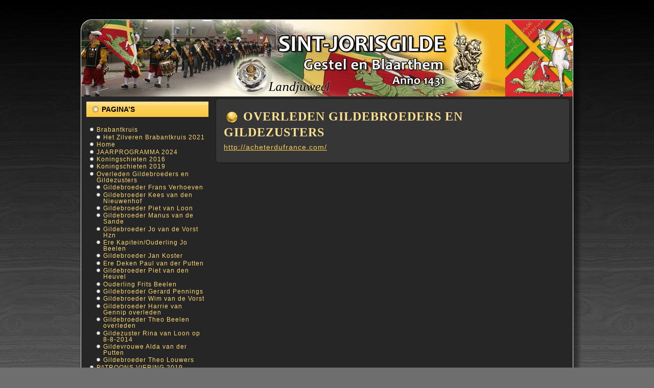

--- FILE ---
content_type: text/html; charset=UTF-8
request_url: https://www.sintjorisgildegestel.nl/overleden-gildebroeders-en-gildezusters
body_size: 7101
content:
<!DOCTYPE html PUBLIC "-//W3C//DTD XHTML 1.0 Transitional//EN" "http://www.w3.org/TR/xhtml1/DTD/xhtml1-transitional.dtd">
<html xmlns="http://www.w3.org/1999/xhtml" dir="ltr" lang="nl-NL" prefix="og: https://ogp.me/ns#">
<head profile="http://gmpg.org/xfn/11">
<meta http-equiv="Content-Type" content="text/html; charset=UTF-8" />
<meta http-equiv="X-UA-Compatible" content="IE=EmulateIE7" />

<script type="text/javascript" src="https://www.sintjorisgildegestel.nl/wp-content/themes/joris6/script.js"></script>
<link rel="stylesheet" href="https://www.sintjorisgildegestel.nl/wp-content/themes/joris6/style.css" type="text/css" media="screen" />
<!--[if IE 6]><link rel="stylesheet" href="https://www.sintjorisgildegestel.nl/wp-content/themes/joris6/style.ie6.css" type="text/css" media="screen" /><![endif]-->
<!--[if IE 7]><link rel="stylesheet" href="https://www.sintjorisgildegestel.nl/wp-content/themes/joris6/style.ie7.css" type="text/css" media="screen" /><![endif]-->
<link rel="alternate" type="application/rss+xml" title="Sint Joris Gilde Gestel en Blaarthem RSS Feed" href="https://www.sintjorisgildegestel.nl/feed" />
<link rel="alternate" type="application/atom+xml" title="Sint Joris Gilde Gestel en Blaarthem Atom Feed" href="https://www.sintjorisgildegestel.nl/feed/atom" /> 
<link rel="pingback" href="https://www.sintjorisgildegestel.nl/xmlrpc.php" />
	<style>img:is([sizes="auto" i], [sizes^="auto," i]) { contain-intrinsic-size: 3000px 1500px }</style>
	
		<!-- All in One SEO 4.9.3 - aioseo.com -->
		<title>Overleden Gildebroeders en Gildezusters</title>
	<meta name="description" content="http://acheterdufrance.com/" />
	<meta name="robots" content="max-image-preview:large" />
	<link rel="canonical" href="https://www.sintjorisgildegestel.nl/overleden-gildebroeders-en-gildezusters" />
	<meta name="generator" content="All in One SEO (AIOSEO) 4.9.3" />
		<meta property="og:locale" content="nl_NL" />
		<meta property="og:site_name" content="Sint Joris Gilde Gestel en Blaarthem |" />
		<meta property="og:type" content="article" />
		<meta property="og:title" content="Overleden Gildebroeders en Gildezusters" />
		<meta property="og:description" content="http://acheterdufrance.com/" />
		<meta property="og:url" content="https://www.sintjorisgildegestel.nl/overleden-gildebroeders-en-gildezusters" />
		<meta property="article:published_time" content="2017-01-17T14:34:52+00:00" />
		<meta property="article:modified_time" content="2017-06-02T18:29:08+00:00" />
		<meta name="twitter:card" content="summary" />
		<meta name="twitter:title" content="Overleden Gildebroeders en Gildezusters" />
		<meta name="twitter:description" content="http://acheterdufrance.com/" />
		<script type="application/ld+json" class="aioseo-schema">
			{"@context":"https:\/\/schema.org","@graph":[{"@type":"BreadcrumbList","@id":"https:\/\/www.sintjorisgildegestel.nl\/overleden-gildebroeders-en-gildezusters#breadcrumblist","itemListElement":[{"@type":"ListItem","@id":"https:\/\/www.sintjorisgildegestel.nl#listItem","position":1,"name":"Home","item":"https:\/\/www.sintjorisgildegestel.nl","nextItem":{"@type":"ListItem","@id":"https:\/\/www.sintjorisgildegestel.nl\/overleden-gildebroeders-en-gildezusters#listItem","name":"Overleden Gildebroeders en Gildezusters"}},{"@type":"ListItem","@id":"https:\/\/www.sintjorisgildegestel.nl\/overleden-gildebroeders-en-gildezusters#listItem","position":2,"name":"Overleden Gildebroeders en Gildezusters","previousItem":{"@type":"ListItem","@id":"https:\/\/www.sintjorisgildegestel.nl#listItem","name":"Home"}}]},{"@type":"Organization","@id":"https:\/\/www.sintjorisgildegestel.nl\/#organization","name":"Sint Joris Gilde Gestel en Blaarthem","url":"https:\/\/www.sintjorisgildegestel.nl\/"},{"@type":"WebPage","@id":"https:\/\/www.sintjorisgildegestel.nl\/overleden-gildebroeders-en-gildezusters#webpage","url":"https:\/\/www.sintjorisgildegestel.nl\/overleden-gildebroeders-en-gildezusters","name":"Overleden Gildebroeders en Gildezusters","description":"http:\/\/acheterdufrance.com\/","inLanguage":"nl-NL","isPartOf":{"@id":"https:\/\/www.sintjorisgildegestel.nl\/#website"},"breadcrumb":{"@id":"https:\/\/www.sintjorisgildegestel.nl\/overleden-gildebroeders-en-gildezusters#breadcrumblist"},"datePublished":"2017-01-17T15:34:52+01:00","dateModified":"2017-06-02T20:29:08+02:00"},{"@type":"WebSite","@id":"https:\/\/www.sintjorisgildegestel.nl\/#website","url":"https:\/\/www.sintjorisgildegestel.nl\/","name":"Sint Joris Gilde Gestel en Blaarthem","inLanguage":"nl-NL","publisher":{"@id":"https:\/\/www.sintjorisgildegestel.nl\/#organization"}}]}
		</script>
		<!-- All in One SEO -->

<script type="text/javascript">
/* <![CDATA[ */
window._wpemojiSettings = {"baseUrl":"https:\/\/s.w.org\/images\/core\/emoji\/16.0.1\/72x72\/","ext":".png","svgUrl":"https:\/\/s.w.org\/images\/core\/emoji\/16.0.1\/svg\/","svgExt":".svg","source":{"concatemoji":"https:\/\/www.sintjorisgildegestel.nl\/wp-includes\/js\/wp-emoji-release.min.js?ver=6.8.3"}};
/*! This file is auto-generated */
!function(s,n){var o,i,e;function c(e){try{var t={supportTests:e,timestamp:(new Date).valueOf()};sessionStorage.setItem(o,JSON.stringify(t))}catch(e){}}function p(e,t,n){e.clearRect(0,0,e.canvas.width,e.canvas.height),e.fillText(t,0,0);var t=new Uint32Array(e.getImageData(0,0,e.canvas.width,e.canvas.height).data),a=(e.clearRect(0,0,e.canvas.width,e.canvas.height),e.fillText(n,0,0),new Uint32Array(e.getImageData(0,0,e.canvas.width,e.canvas.height).data));return t.every(function(e,t){return e===a[t]})}function u(e,t){e.clearRect(0,0,e.canvas.width,e.canvas.height),e.fillText(t,0,0);for(var n=e.getImageData(16,16,1,1),a=0;a<n.data.length;a++)if(0!==n.data[a])return!1;return!0}function f(e,t,n,a){switch(t){case"flag":return n(e,"\ud83c\udff3\ufe0f\u200d\u26a7\ufe0f","\ud83c\udff3\ufe0f\u200b\u26a7\ufe0f")?!1:!n(e,"\ud83c\udde8\ud83c\uddf6","\ud83c\udde8\u200b\ud83c\uddf6")&&!n(e,"\ud83c\udff4\udb40\udc67\udb40\udc62\udb40\udc65\udb40\udc6e\udb40\udc67\udb40\udc7f","\ud83c\udff4\u200b\udb40\udc67\u200b\udb40\udc62\u200b\udb40\udc65\u200b\udb40\udc6e\u200b\udb40\udc67\u200b\udb40\udc7f");case"emoji":return!a(e,"\ud83e\udedf")}return!1}function g(e,t,n,a){var r="undefined"!=typeof WorkerGlobalScope&&self instanceof WorkerGlobalScope?new OffscreenCanvas(300,150):s.createElement("canvas"),o=r.getContext("2d",{willReadFrequently:!0}),i=(o.textBaseline="top",o.font="600 32px Arial",{});return e.forEach(function(e){i[e]=t(o,e,n,a)}),i}function t(e){var t=s.createElement("script");t.src=e,t.defer=!0,s.head.appendChild(t)}"undefined"!=typeof Promise&&(o="wpEmojiSettingsSupports",i=["flag","emoji"],n.supports={everything:!0,everythingExceptFlag:!0},e=new Promise(function(e){s.addEventListener("DOMContentLoaded",e,{once:!0})}),new Promise(function(t){var n=function(){try{var e=JSON.parse(sessionStorage.getItem(o));if("object"==typeof e&&"number"==typeof e.timestamp&&(new Date).valueOf()<e.timestamp+604800&&"object"==typeof e.supportTests)return e.supportTests}catch(e){}return null}();if(!n){if("undefined"!=typeof Worker&&"undefined"!=typeof OffscreenCanvas&&"undefined"!=typeof URL&&URL.createObjectURL&&"undefined"!=typeof Blob)try{var e="postMessage("+g.toString()+"("+[JSON.stringify(i),f.toString(),p.toString(),u.toString()].join(",")+"));",a=new Blob([e],{type:"text/javascript"}),r=new Worker(URL.createObjectURL(a),{name:"wpTestEmojiSupports"});return void(r.onmessage=function(e){c(n=e.data),r.terminate(),t(n)})}catch(e){}c(n=g(i,f,p,u))}t(n)}).then(function(e){for(var t in e)n.supports[t]=e[t],n.supports.everything=n.supports.everything&&n.supports[t],"flag"!==t&&(n.supports.everythingExceptFlag=n.supports.everythingExceptFlag&&n.supports[t]);n.supports.everythingExceptFlag=n.supports.everythingExceptFlag&&!n.supports.flag,n.DOMReady=!1,n.readyCallback=function(){n.DOMReady=!0}}).then(function(){return e}).then(function(){var e;n.supports.everything||(n.readyCallback(),(e=n.source||{}).concatemoji?t(e.concatemoji):e.wpemoji&&e.twemoji&&(t(e.twemoji),t(e.wpemoji)))}))}((window,document),window._wpemojiSettings);
/* ]]> */
</script>
<style id='wp-emoji-styles-inline-css' type='text/css'>

	img.wp-smiley, img.emoji {
		display: inline !important;
		border: none !important;
		box-shadow: none !important;
		height: 1em !important;
		width: 1em !important;
		margin: 0 0.07em !important;
		vertical-align: -0.1em !important;
		background: none !important;
		padding: 0 !important;
	}
</style>
<link rel='stylesheet' id='wp-block-library-css' href='https://www.sintjorisgildegestel.nl/wp-includes/css/dist/block-library/style.min.css?ver=6.8.3' type='text/css' media='all' />
<style id='classic-theme-styles-inline-css' type='text/css'>
/*! This file is auto-generated */
.wp-block-button__link{color:#fff;background-color:#32373c;border-radius:9999px;box-shadow:none;text-decoration:none;padding:calc(.667em + 2px) calc(1.333em + 2px);font-size:1.125em}.wp-block-file__button{background:#32373c;color:#fff;text-decoration:none}
</style>
<link rel='stylesheet' id='aioseo/css/src/vue/standalone/blocks/table-of-contents/global.scss-css' href='https://www.sintjorisgildegestel.nl/wp-content/plugins/all-in-one-seo-pack/dist/Lite/assets/css/table-of-contents/global.e90f6d47.css?ver=4.9.3' type='text/css' media='all' />
<style id='global-styles-inline-css' type='text/css'>
:root{--wp--preset--aspect-ratio--square: 1;--wp--preset--aspect-ratio--4-3: 4/3;--wp--preset--aspect-ratio--3-4: 3/4;--wp--preset--aspect-ratio--3-2: 3/2;--wp--preset--aspect-ratio--2-3: 2/3;--wp--preset--aspect-ratio--16-9: 16/9;--wp--preset--aspect-ratio--9-16: 9/16;--wp--preset--color--black: #000000;--wp--preset--color--cyan-bluish-gray: #abb8c3;--wp--preset--color--white: #ffffff;--wp--preset--color--pale-pink: #f78da7;--wp--preset--color--vivid-red: #cf2e2e;--wp--preset--color--luminous-vivid-orange: #ff6900;--wp--preset--color--luminous-vivid-amber: #fcb900;--wp--preset--color--light-green-cyan: #7bdcb5;--wp--preset--color--vivid-green-cyan: #00d084;--wp--preset--color--pale-cyan-blue: #8ed1fc;--wp--preset--color--vivid-cyan-blue: #0693e3;--wp--preset--color--vivid-purple: #9b51e0;--wp--preset--gradient--vivid-cyan-blue-to-vivid-purple: linear-gradient(135deg,rgba(6,147,227,1) 0%,rgb(155,81,224) 100%);--wp--preset--gradient--light-green-cyan-to-vivid-green-cyan: linear-gradient(135deg,rgb(122,220,180) 0%,rgb(0,208,130) 100%);--wp--preset--gradient--luminous-vivid-amber-to-luminous-vivid-orange: linear-gradient(135deg,rgba(252,185,0,1) 0%,rgba(255,105,0,1) 100%);--wp--preset--gradient--luminous-vivid-orange-to-vivid-red: linear-gradient(135deg,rgba(255,105,0,1) 0%,rgb(207,46,46) 100%);--wp--preset--gradient--very-light-gray-to-cyan-bluish-gray: linear-gradient(135deg,rgb(238,238,238) 0%,rgb(169,184,195) 100%);--wp--preset--gradient--cool-to-warm-spectrum: linear-gradient(135deg,rgb(74,234,220) 0%,rgb(151,120,209) 20%,rgb(207,42,186) 40%,rgb(238,44,130) 60%,rgb(251,105,98) 80%,rgb(254,248,76) 100%);--wp--preset--gradient--blush-light-purple: linear-gradient(135deg,rgb(255,206,236) 0%,rgb(152,150,240) 100%);--wp--preset--gradient--blush-bordeaux: linear-gradient(135deg,rgb(254,205,165) 0%,rgb(254,45,45) 50%,rgb(107,0,62) 100%);--wp--preset--gradient--luminous-dusk: linear-gradient(135deg,rgb(255,203,112) 0%,rgb(199,81,192) 50%,rgb(65,88,208) 100%);--wp--preset--gradient--pale-ocean: linear-gradient(135deg,rgb(255,245,203) 0%,rgb(182,227,212) 50%,rgb(51,167,181) 100%);--wp--preset--gradient--electric-grass: linear-gradient(135deg,rgb(202,248,128) 0%,rgb(113,206,126) 100%);--wp--preset--gradient--midnight: linear-gradient(135deg,rgb(2,3,129) 0%,rgb(40,116,252) 100%);--wp--preset--font-size--small: 13px;--wp--preset--font-size--medium: 20px;--wp--preset--font-size--large: 36px;--wp--preset--font-size--x-large: 42px;--wp--preset--spacing--20: 0.44rem;--wp--preset--spacing--30: 0.67rem;--wp--preset--spacing--40: 1rem;--wp--preset--spacing--50: 1.5rem;--wp--preset--spacing--60: 2.25rem;--wp--preset--spacing--70: 3.38rem;--wp--preset--spacing--80: 5.06rem;--wp--preset--shadow--natural: 6px 6px 9px rgba(0, 0, 0, 0.2);--wp--preset--shadow--deep: 12px 12px 50px rgba(0, 0, 0, 0.4);--wp--preset--shadow--sharp: 6px 6px 0px rgba(0, 0, 0, 0.2);--wp--preset--shadow--outlined: 6px 6px 0px -3px rgba(255, 255, 255, 1), 6px 6px rgba(0, 0, 0, 1);--wp--preset--shadow--crisp: 6px 6px 0px rgba(0, 0, 0, 1);}:where(.is-layout-flex){gap: 0.5em;}:where(.is-layout-grid){gap: 0.5em;}body .is-layout-flex{display: flex;}.is-layout-flex{flex-wrap: wrap;align-items: center;}.is-layout-flex > :is(*, div){margin: 0;}body .is-layout-grid{display: grid;}.is-layout-grid > :is(*, div){margin: 0;}:where(.wp-block-columns.is-layout-flex){gap: 2em;}:where(.wp-block-columns.is-layout-grid){gap: 2em;}:where(.wp-block-post-template.is-layout-flex){gap: 1.25em;}:where(.wp-block-post-template.is-layout-grid){gap: 1.25em;}.has-black-color{color: var(--wp--preset--color--black) !important;}.has-cyan-bluish-gray-color{color: var(--wp--preset--color--cyan-bluish-gray) !important;}.has-white-color{color: var(--wp--preset--color--white) !important;}.has-pale-pink-color{color: var(--wp--preset--color--pale-pink) !important;}.has-vivid-red-color{color: var(--wp--preset--color--vivid-red) !important;}.has-luminous-vivid-orange-color{color: var(--wp--preset--color--luminous-vivid-orange) !important;}.has-luminous-vivid-amber-color{color: var(--wp--preset--color--luminous-vivid-amber) !important;}.has-light-green-cyan-color{color: var(--wp--preset--color--light-green-cyan) !important;}.has-vivid-green-cyan-color{color: var(--wp--preset--color--vivid-green-cyan) !important;}.has-pale-cyan-blue-color{color: var(--wp--preset--color--pale-cyan-blue) !important;}.has-vivid-cyan-blue-color{color: var(--wp--preset--color--vivid-cyan-blue) !important;}.has-vivid-purple-color{color: var(--wp--preset--color--vivid-purple) !important;}.has-black-background-color{background-color: var(--wp--preset--color--black) !important;}.has-cyan-bluish-gray-background-color{background-color: var(--wp--preset--color--cyan-bluish-gray) !important;}.has-white-background-color{background-color: var(--wp--preset--color--white) !important;}.has-pale-pink-background-color{background-color: var(--wp--preset--color--pale-pink) !important;}.has-vivid-red-background-color{background-color: var(--wp--preset--color--vivid-red) !important;}.has-luminous-vivid-orange-background-color{background-color: var(--wp--preset--color--luminous-vivid-orange) !important;}.has-luminous-vivid-amber-background-color{background-color: var(--wp--preset--color--luminous-vivid-amber) !important;}.has-light-green-cyan-background-color{background-color: var(--wp--preset--color--light-green-cyan) !important;}.has-vivid-green-cyan-background-color{background-color: var(--wp--preset--color--vivid-green-cyan) !important;}.has-pale-cyan-blue-background-color{background-color: var(--wp--preset--color--pale-cyan-blue) !important;}.has-vivid-cyan-blue-background-color{background-color: var(--wp--preset--color--vivid-cyan-blue) !important;}.has-vivid-purple-background-color{background-color: var(--wp--preset--color--vivid-purple) !important;}.has-black-border-color{border-color: var(--wp--preset--color--black) !important;}.has-cyan-bluish-gray-border-color{border-color: var(--wp--preset--color--cyan-bluish-gray) !important;}.has-white-border-color{border-color: var(--wp--preset--color--white) !important;}.has-pale-pink-border-color{border-color: var(--wp--preset--color--pale-pink) !important;}.has-vivid-red-border-color{border-color: var(--wp--preset--color--vivid-red) !important;}.has-luminous-vivid-orange-border-color{border-color: var(--wp--preset--color--luminous-vivid-orange) !important;}.has-luminous-vivid-amber-border-color{border-color: var(--wp--preset--color--luminous-vivid-amber) !important;}.has-light-green-cyan-border-color{border-color: var(--wp--preset--color--light-green-cyan) !important;}.has-vivid-green-cyan-border-color{border-color: var(--wp--preset--color--vivid-green-cyan) !important;}.has-pale-cyan-blue-border-color{border-color: var(--wp--preset--color--pale-cyan-blue) !important;}.has-vivid-cyan-blue-border-color{border-color: var(--wp--preset--color--vivid-cyan-blue) !important;}.has-vivid-purple-border-color{border-color: var(--wp--preset--color--vivid-purple) !important;}.has-vivid-cyan-blue-to-vivid-purple-gradient-background{background: var(--wp--preset--gradient--vivid-cyan-blue-to-vivid-purple) !important;}.has-light-green-cyan-to-vivid-green-cyan-gradient-background{background: var(--wp--preset--gradient--light-green-cyan-to-vivid-green-cyan) !important;}.has-luminous-vivid-amber-to-luminous-vivid-orange-gradient-background{background: var(--wp--preset--gradient--luminous-vivid-amber-to-luminous-vivid-orange) !important;}.has-luminous-vivid-orange-to-vivid-red-gradient-background{background: var(--wp--preset--gradient--luminous-vivid-orange-to-vivid-red) !important;}.has-very-light-gray-to-cyan-bluish-gray-gradient-background{background: var(--wp--preset--gradient--very-light-gray-to-cyan-bluish-gray) !important;}.has-cool-to-warm-spectrum-gradient-background{background: var(--wp--preset--gradient--cool-to-warm-spectrum) !important;}.has-blush-light-purple-gradient-background{background: var(--wp--preset--gradient--blush-light-purple) !important;}.has-blush-bordeaux-gradient-background{background: var(--wp--preset--gradient--blush-bordeaux) !important;}.has-luminous-dusk-gradient-background{background: var(--wp--preset--gradient--luminous-dusk) !important;}.has-pale-ocean-gradient-background{background: var(--wp--preset--gradient--pale-ocean) !important;}.has-electric-grass-gradient-background{background: var(--wp--preset--gradient--electric-grass) !important;}.has-midnight-gradient-background{background: var(--wp--preset--gradient--midnight) !important;}.has-small-font-size{font-size: var(--wp--preset--font-size--small) !important;}.has-medium-font-size{font-size: var(--wp--preset--font-size--medium) !important;}.has-large-font-size{font-size: var(--wp--preset--font-size--large) !important;}.has-x-large-font-size{font-size: var(--wp--preset--font-size--x-large) !important;}
:where(.wp-block-post-template.is-layout-flex){gap: 1.25em;}:where(.wp-block-post-template.is-layout-grid){gap: 1.25em;}
:where(.wp-block-columns.is-layout-flex){gap: 2em;}:where(.wp-block-columns.is-layout-grid){gap: 2em;}
:root :where(.wp-block-pullquote){font-size: 1.5em;line-height: 1.6;}
</style>
<link rel="https://api.w.org/" href="https://www.sintjorisgildegestel.nl/wp-json/" /><link rel="alternate" title="JSON" type="application/json" href="https://www.sintjorisgildegestel.nl/wp-json/wp/v2/pages/2046" /><link rel="EditURI" type="application/rsd+xml" title="RSD" href="https://www.sintjorisgildegestel.nl/xmlrpc.php?rsd" />
<meta name="generator" content="WordPress 6.8.3" />
<link rel='shortlink' href='https://www.sintjorisgildegestel.nl/?p=2046' />
<link rel="alternate" title="oEmbed (JSON)" type="application/json+oembed" href="https://www.sintjorisgildegestel.nl/wp-json/oembed/1.0/embed?url=https%3A%2F%2Fwww.sintjorisgildegestel.nl%2Foverleden-gildebroeders-en-gildezusters" />
<link rel="alternate" title="oEmbed (XML)" type="text/xml+oembed" href="https://www.sintjorisgildegestel.nl/wp-json/oembed/1.0/embed?url=https%3A%2F%2Fwww.sintjorisgildegestel.nl%2Foverleden-gildebroeders-en-gildezusters&#038;format=xml" />
<link id='MediaRSS' rel='alternate' type='application/rss+xml' title='NextGEN Gallery RSS Feed' href='https://www.sintjorisgildegestel.nl/wp-content/plugins/nextgen-gallery/src/Legacy/xml/media-rss.php' />
</head>
<body data-rsssl=1>
    <div id="art-page-background-gradient"></div>
<div id="art-main">
<div class="art-Sheet">
    <div class="art-Sheet-tl"></div>
    <div class="art-Sheet-tr"></div>
    <div class="art-Sheet-bl"></div>
    <div class="art-Sheet-br"></div>
    <div class="art-Sheet-tc"></div>
    <div class="art-Sheet-bc"></div>
    <div class="art-Sheet-cl"></div>
    <div class="art-Sheet-cr"></div>
    <div class="art-Sheet-cc"></div>
    <div class="art-Sheet-body">
<div class="art-Header">
    <div class="art-Header-png"></div>
    <div class="art-Header-jpeg"></div>

</div>
<div class="art-contentLayout">
<div class="art-sidebar1">      
<div id="pages-3" class="widget widget_pages"><div class="art-Block">
    <div class="art-Block-body">
<div class="art-BlockHeader">
    <div class="l"></div>
    <div class="r"></div>
    <div class="art-header-tag-icon">
        <div class="t">Pagina&#8217;s</div>
    </div>
</div><div class="art-BlockContent">
    <div class="art-BlockContent-body">

			<ul>
				<li class="page_item page-item-1821 page_item_has_children"><a href="https://www.sintjorisgildegestel.nl/brabantkruis">Brabantkruis</a>
<ul class='children'>
	<li class="page_item page-item-2462"><a href="https://www.sintjorisgildegestel.nl/brabantkruis/het-zilveren-brabantkruis">Het Zilveren Brabantkruis 2021</a></li>
</ul>
</li>
<li class="page_item page-item-3"><a href="https://www.sintjorisgildegestel.nl/">Home</a></li>
<li class="page_item page-item-2536"><a href="https://www.sintjorisgildegestel.nl/jaarprogramma-2023">JAARPROGRAMMA 2024</a></li>
<li class="page_item page-item-1940"><a href="https://www.sintjorisgildegestel.nl/koningschieten-2016">Koningschieten 2016</a></li>
<li class="page_item page-item-2405"><a href="https://www.sintjorisgildegestel.nl/koningschieten-2019">Koningschieten 2019</a></li>
<li class="page_item page-item-2046 page_item_has_children current_page_item"><a href="https://www.sintjorisgildegestel.nl/overleden-gildebroeders-en-gildezusters" aria-current="page">Overleden Gildebroeders en Gildezusters</a>
<ul class='children'>
	<li class="page_item page-item-2606"><a href="https://www.sintjorisgildegestel.nl/overleden-gildebroeders-en-gildezusters/gildebroeder-frans-verhoeven">Gildebroeder Frans Verhoeven</a></li>
	<li class="page_item page-item-2548"><a href="https://www.sintjorisgildegestel.nl/overleden-gildebroeders-en-gildezusters/gildebroeder-kees-van-den-nieuwenhof">Gildebroeder Kees van den Nieuwenhof</a></li>
	<li class="page_item page-item-2552"><a href="https://www.sintjorisgildegestel.nl/overleden-gildebroeders-en-gildezusters/gildebroeder-piet-van-loon">Gildebroeder Piet van Loon</a></li>
	<li class="page_item page-item-2587"><a href="https://www.sintjorisgildegestel.nl/overleden-gildebroeders-en-gildezusters/gildebroeder-manus-van-de-sande">Gildebroeder Manus van de Sande</a></li>
	<li class="page_item page-item-2546"><a href="https://www.sintjorisgildegestel.nl/overleden-gildebroeders-en-gildezusters/gildebroeder-jo-van-de-vorst-hzn">Gildebroeder Jo van de Vorst Hzn</a></li>
	<li class="page_item page-item-2466"><a href="https://www.sintjorisgildegestel.nl/overleden-gildebroeders-en-gildezusters/ere-kapitein-ouderling-jo-beelen">Ere Kapitein/Ouderling Jo Beelen</a></li>
	<li class="page_item page-item-2242"><a href="https://www.sintjorisgildegestel.nl/overleden-gildebroeders-en-gildezusters/gildebroeder-jan-koster">Gildebroeder Jan Koster</a></li>
	<li class="page_item page-item-2067"><a href="https://www.sintjorisgildegestel.nl/overleden-gildebroeders-en-gildezusters/ere-deken-paul-van-der-putten">Ere Deken Paul van der Putten</a></li>
	<li class="page_item page-item-1927"><a href="https://www.sintjorisgildegestel.nl/overleden-gildebroeders-en-gildezusters/overlijden-piet-van-den-heuvel">Gildebroeder Piet van den Heuvel</a></li>
	<li class="page_item page-item-1896"><a href="https://www.sintjorisgildegestel.nl/overleden-gildebroeders-en-gildezusters/overlijden-ouderling-frits-beelen">Ouderling Frits Beelen</a></li>
	<li class="page_item page-item-1844"><a href="https://www.sintjorisgildegestel.nl/overleden-gildebroeders-en-gildezusters/overlijden-gildebroeder-gerard-pennings">Gildebroeder Gerard Pennings</a></li>
	<li class="page_item page-item-1842"><a href="https://www.sintjorisgildegestel.nl/overleden-gildebroeders-en-gildezusters/overlijden-gildebroeder-wim-van-de-vorst">Gildebroeder Wim van de Vorst</a></li>
	<li class="page_item page-item-1614"><a href="https://www.sintjorisgildegestel.nl/overleden-gildebroeders-en-gildezusters/gildebroeder-harrie-van-gennip-overleden">Gildebroeder Harrie van Gennip overleden</a></li>
	<li class="page_item page-item-1660"><a href="https://www.sintjorisgildegestel.nl/overleden-gildebroeders-en-gildezusters/gildebroeder-theo-beelen-overleden">Gildebroeder Theo Beelen overleden</a></li>
	<li class="page_item page-item-1666"><a href="https://www.sintjorisgildegestel.nl/overleden-gildebroeders-en-gildezusters/overlijden-gildezuster-rina-van-loon">Gildezuster Rina van Loon op 8-8-2014</a></li>
	<li class="page_item page-item-1792"><a href="https://www.sintjorisgildegestel.nl/overleden-gildebroeders-en-gildezusters/overlijden-gildevrouwe-alda-van-der-putten">Gildevrouwe Alda van der Putten</a></li>
	<li class="page_item page-item-1602"><a href="https://www.sintjorisgildegestel.nl/overleden-gildebroeders-en-gildezusters/overlijden-gildebroeder-theo-louwers">Gildebroeder Theo Louwers</a></li>
</ul>
</li>
<li class="page_item page-item-2313"><a href="https://www.sintjorisgildegestel.nl/patroons-viering-2019">PATROONS VIERING 2019</a></li>
<li class="page_item page-item-2230"><a href="https://www.sintjorisgildegestel.nl/patroonsviering-2018">PATROONSVIERING 2018</a></li>
<li class="page_item page-item-2631"><a href="https://www.sintjorisgildegestel.nl/patroonsviering-2024">PATROONSVIERING 2024</a></li>
<li class="page_item page-item-8"><a href="https://www.sintjorisgildegestel.nl/activiteiten">HANS VAN DEN BROEK WEER KONING</a></li>
<li class="page_item page-item-1314"><a href="https://www.sintjorisgildegestel.nl/nieuws-herinner-u-de-namen">NIEUWS &#8211; Herinner U de namen</a></li>
<li class="page_item page-item-1243"><a href="https://www.sintjorisgildegestel.nl/nieuwjaarskatten-2013">NIEUWJAARSKATTEN 2017</a></li>
<li class="page_item page-item-5 page_item_has_children"><a href="https://www.sintjorisgildegestel.nl/historie">Historie</a>
<ul class='children'>
	<li class="page_item page-item-370"><a href="https://www.sintjorisgildegestel.nl/historie/schutterlokaal">Schieten in de jaren 60</a></li>
</ul>
</li>
<li class="page_item page-item-6"><a href="https://www.sintjorisgildegestel.nl/organisatie">Organisatie</a></li>
<li class="page_item page-item-34 page_item_has_children"><a href="https://www.sintjorisgildegestel.nl/gildezilver">Gildezilver</a>
<ul class='children'>
	<li class="page_item page-item-145"><a href="https://www.sintjorisgildegestel.nl/gildezilver/145">Draag- en herinneringsschilden</a></li>
</ul>
</li>
<li class="page_item page-item-866"><a href="https://www.sintjorisgildegestel.nl/bezoek-hurkers">Bezoek Hurkers 17-9-2013</a></li>
<li class="page_item page-item-10 page_item_has_children"><a href="https://www.sintjorisgildegestel.nl/fotoboek">Fotoboek</a>
<ul class='children'>
	<li class="page_item page-item-1512"><a href="https://www.sintjorisgildegestel.nl/fotoboek/koningschieten-2013">Koningschieten 2013</a></li>
	<li class="page_item page-item-1172"><a href="https://www.sintjorisgildegestel.nl/fotoboek/2012-patroonsviering">2012 Patroonsviering</a></li>
	<li class="page_item page-item-1221"><a href="https://www.sintjorisgildegestel.nl/fotoboek/brabantkruis-2012">Zilveren Brabantkruis 2012</a></li>
	<li class="page_item page-item-1071"><a href="https://www.sintjorisgildegestel.nl/fotoboek/2011">2011</a></li>
	<li class="page_item page-item-663"><a href="https://www.sintjorisgildegestel.nl/fotoboek/2010">2010</a></li>
	<li class="page_item page-item-668"><a href="https://www.sintjorisgildegestel.nl/fotoboek/voor-2010">2000 &#8211; 2009</a></li>
	<li class="page_item page-item-666"><a href="https://www.sintjorisgildegestel.nl/fotoboek/uit-de-oude-doos">Uit de oude doos</a></li>
</ul>
</li>
<li class="page_item page-item-62"><a href="https://www.sintjorisgildegestel.nl/gastenboek">Gastenboek</a></li>
<li class="page_item page-item-11"><a href="https://www.sintjorisgildegestel.nl/contact">Contact</a></li>
<li class="page_item page-item-12"><a href="https://www.sintjorisgildegestel.nl/links">Links</a></li>
			</ul>

			
		<div class="cleared"></div>
    </div>
</div>

		<div class="cleared"></div>
    </div>
</div>
</div><div id="search-3" class="widget widget_search"><div class="art-Block">
    <div class="art-Block-body">
<div class="art-BlockHeader">
    <div class="l"></div>
    <div class="r"></div>
    <div class="art-header-tag-icon">
        <div class="t">Zoeken</div>
    </div>
</div><div class="art-BlockContent">
    <div class="art-BlockContent-body">
<form method="get" name="searchform" action="https://www.sintjorisgildegestel.nl/">
<div><input type="text" value="" name="s" style="width: 95%;" />
	<span class="art-button-wrapper">
		<span class="l"> </span>
		<span class="r"> </span>
		<input class="art-button" type="submit" name="search" value="Search" />
	</span>
</div>
</form>


		<div class="cleared"></div>
    </div>
</div>

		<div class="cleared"></div>
    </div>
</div>
</div></div>
<div class="art-content">

 
<div class="art-Post">
    <div class="art-Post-tl"></div>
    <div class="art-Post-tr"></div>
    <div class="art-Post-bl"></div>
    <div class="art-Post-br"></div>
    <div class="art-Post-tc"></div>
    <div class="art-Post-bc"></div>
    <div class="art-Post-cl"></div>
    <div class="art-Post-cr"></div>
    <div class="art-Post-cc"></div>
    <div class="art-Post-body">
<div class="art-Post-inner art-article">
<h2 class="art-PostHeader">
  <img src="https://www.sintjorisgildegestel.nl/wp-content/themes/joris6/images/PostHeaderIcon.png" width="32" height="32" alt="" />
<a href="https://www.sintjorisgildegestel.nl/overleden-gildebroeders-en-gildezusters" rel="bookmark" title="Permanent Link to Overleden Gildebroeders en Gildezusters">
Overleden Gildebroeders en Gildezusters</a>
</h2>
<div class="art-PostContent">

          <p><a href="http://acheterdufrance.com/">http://acheterdufrance.com/</a></p>
                  
</div>
<div class="cleared"></div>

</div>

		<div class="cleared"></div>
    </div>
</div>


<!-- You can start editing here. -->


			<!-- If comments are closed. -->
		    


</div>

</div>
<div class="cleared"></div>

<div class="art-Footer">
    <div class="art-Footer-inner">
                <div class="art-Footer-text">
<p>
<br>Copyright © 2010 Sint Joris Gilde Gestel en Blaarthem. All Rights Reserved.
<br>Website created by www.camsterweb.com</p>
</div>
    </div>
    <div class="art-Footer-background">
    </div>
</div>

		<div class="cleared"></div>
    </div>
</div>
<div class="cleared"></div>
<p class="art-page-footer">Website created by <a href="http://www.camsterweb.com">www.camsterweb.com</a> 
</div>

<!-- 36 queries. 0,089 seconds. -->
<div><script type="speculationrules">
{"prefetch":[{"source":"document","where":{"and":[{"href_matches":"\/*"},{"not":{"href_matches":["\/wp-*.php","\/wp-admin\/*","\/wp-content\/uploads\/*","\/wp-content\/*","\/wp-content\/plugins\/*","\/wp-content\/themes\/joris6\/*","\/*\\?(.+)"]}},{"not":{"selector_matches":"a[rel~=\"nofollow\"]"}},{"not":{"selector_matches":".no-prefetch, .no-prefetch a"}}]},"eagerness":"conservative"}]}
</script>
</div>
</body>
</html>


--- FILE ---
content_type: text/css
request_url: https://www.sintjorisgildegestel.nl/wp-content/themes/joris6/style.css
body_size: 4097
content:
/*
Theme Name: joris6
Theme URI: 
Description: Artisteer-generated theme
Version: 1.0
Author: 
Author URI: 
Tags: fixed width, left sidebar, two columns, valid XHTML, widgets
*/

/* begin Page */

/* Generated with Artisteer version 2.3.0.23326, file checksum is 3EDE04F1. */

body
{
	margin: 0 auto;
	padding: 0;
	background-color: #6E6E6E;
	background-image: url('images/Page-BgTexture.jpg');
	background-repeat: repeat;
	background-attachment: scroll;
	background-position: top left;
}

#art-main
{
	position: relative;
	width: 100%;
	left: 0;
	top: 0;
}



#art-page-background-gradient
{
	position: absolute;
	background-image: url('images/Page-BgGradient.jpg');
	background-repeat: repeat-x;
	top:0;
	width:100%;
	height: 900px;
	
}

#art-page-background-gradient
{
	background-position: top left;
}


.cleared
{
	float: none;
	clear: both;
	margin: 0;
	padding: 0;
	border: none;
	font-size:1px;
}


form
{
	padding:0 !important;
	margin:0 !important;
}

table.position
{
	position: relative;
	width: 100%;
	table-layout: fixed;
}
/* end Page */

/* begin Box, Sheet */
.art-Sheet
{
	position:relative;
	z-index:0;
	margin:0 auto;
	width: 1000px;
	min-width:115px;
	min-height:115px;
}

.art-Sheet-body
{
	position: relative;
	z-index: 1;
	padding: 19px;
}

.art-Sheet-tr, .art-Sheet-tl, .art-Sheet-br, .art-Sheet-bl, .art-Sheet-tc, .art-Sheet-bc,.art-Sheet-cr, .art-Sheet-cl
{
	position:absolute;
	z-index:-1;
}

.art-Sheet-tr, .art-Sheet-tl, .art-Sheet-br, .art-Sheet-bl
{
	width: 186px;
	height: 186px;
	background-image: url('images/Sheet-s.png');
}

.art-Sheet-tl
{
	top:0;
	left:0;
	clip: rect(auto, 93px, 93px, auto);
}

.art-Sheet-tr
{
	top: 0;
	right: 0;
	clip: rect(auto, auto, 93px, 93px);
}

.art-Sheet-bl
{
	bottom: 0;
	left: 0;
	clip: rect(93px, 93px, auto, auto);
}

.art-Sheet-br
{
	bottom: 0;
	right: 0;
	clip: rect(93px, auto, auto, 93px);
}

.art-Sheet-tc, .art-Sheet-bc
{
	left: 93px;
	right: 93px;
	height: 186px;
	background-image: url('images/Sheet-h.png');
}

.art-Sheet-tc
{
	top: 0;
	clip: rect(auto, auto, 93px, auto);
}

.art-Sheet-bc
{
	bottom: 0;
	clip: rect(93px, auto, auto, auto);
}

.art-Sheet-cr, .art-Sheet-cl
{
	top: 93px;
	bottom: 93px;
	width: 186px;
	background-image: url('images/Sheet-v.png');
}

.art-Sheet-cr
{
	right:0;
	clip: rect(auto, auto, auto, 93px);
}

.art-Sheet-cl
{
	left:0;
	clip: rect(auto, 93px, auto, auto);
}

.art-Sheet-cc
{
	position:absolute;
	z-index:-1;
	top: 93px;
	left: 93px;
	right: 93px;
	bottom: 93px;
	background-color: #262626;
}


.art-Sheet
{
	margin-top: 20px !important;
}

#art-page-background-simple-gradient, #art-page-background-gradient, #art-page-background-glare
{
	min-width:1000px;
}

/* end Box, Sheet */

/* begin Header */
div.art-Header
{
	margin: 0 auto;
	position: relative;
	z-index:0;
	width: 962px;
	height: 150px;
}

div.art-Header-png
{
	position: absolute;
	z-index:-2;
	top: 0;
	left: 0;
	width: 962px;
	height: 150px;
	background-image: url('images/Header.png');
	background-repeat: no-repeat;
	background-position: left top;
}

div.art-Header-jpeg
{
	position: absolute;
	z-index:-1;
	top: 0;
	left: 0;
	width: 962px;
	height: 150px;
	background-image: url('images/Header.jpg');
	background-repeat: no-repeat;
	background-position: center center;
}
/* end Header */

/* begin ContentLayout */
.art-contentLayout
{
	position: relative;
	margin-bottom: 12px;
	width: 962px;
}
/* end ContentLayout */

/* begin Box, Block */
.art-Block
{
	position:relative;
	z-index:0;
	margin:0 auto;
	min-width:1px;
	min-height:1px;
}

.art-Block-body
{
	position: relative;
	z-index: 1;
	padding: 0px;
}



.art-Block
{
	margin: 10px;
}

/* end Box, Block */

/* begin BlockHeader */
.art-BlockHeader
{
	position:relative;
	z-index:0;
	height: 30px;
	padding: 0 7px;
	margin-bottom: 10px;
}

.art-BlockHeader .t
{
	height: 30px;
	color: #000000;
font-family: Arial, Helvetica, Sans-Serif;
font-size: 14px;
font-style: normal;
font-weight: bold;
text-transform: uppercase;
	white-space : nowrap;
	padding: 0 6px;
	line-height: 30px;	
}

.art-BlockHeader .l, .art-BlockHeader .r
{
	display:block;
	position:absolute;
	z-index:-1;
	height: 30px;
	background-image: url('images/BlockHeader.png');
}

.art-BlockHeader .l
{
	left:0;
	right:0px;
}

.art-BlockHeader .r
{ 
	width:962px;
	right:0;
	clip: rect(auto, auto, auto, 962px);
}





.art-header-tag-icon
{
    height: 30px;
	background-position:left top;
	background-image: url('images/BlockHeaderIcon.png');
	padding:0 0 0 12px;
	background-repeat: no-repeat;
	min-height: 12px;
	margin: 0 0 0 5px;
}


/* end BlockHeader */

/* begin Box, BlockContent */
.art-BlockContent
{
	position:relative;
	z-index:0;
	margin:0 auto;
	min-width:1px;
	min-height:1px;
}

.art-BlockContent-body
{
	position: relative;
	z-index: 1;
	padding: 7px;
}



.art-BlockContent-body
{
	color:#9C9C9C;
font-family: Arial, Helvetica, Sans-Serif;
font-size: 12px;
}

.art-BlockContent-body a:link
{
	color: #FCD873;
font-family: Arial, Helvetica, Sans-Serif;
text-decoration: none;
}

.art-BlockContent-body a:visited, .art-BlockContent-body a.visited
{
	color: #FCD873;
font-family: Arial, Helvetica, Sans-Serif;
text-decoration: none;
}

.art-BlockContent-body a:hover, .art-BlockContent-body a.hover
{
	color: #FDE6A5;
font-family: Arial, Helvetica, Sans-Serif;
text-decoration: underline;
}

.art-BlockContent-body ul
{
	list-style-type: none;
	color: #9C9C9C;
	margin:0;
	padding:0;
}

.art-BlockContent-body ul li
{
font-family: Arial, Helvetica, Sans-Serif;
font-size: 12px;
  line-height: 1em;
  padding: 0px 0 0px 13px;
  background-image: url('images/BlockContentBullets.png');
  background-repeat: no-repeat;
}

/* end Box, BlockContent */

/* begin Box, Post */
.art-Post
{
	position:relative;
	z-index:0;
	margin:0 auto;
	min-width:23px;
	min-height:23px;
}

.art-Post-body
{
	position: relative;
	z-index: 1;
	padding: 18px;
}

.art-Post-tr, .art-Post-tl, .art-Post-br, .art-Post-bl, .art-Post-tc, .art-Post-bc,.art-Post-cr, .art-Post-cl
{
	position:absolute;
	z-index:-1;
}

.art-Post-tr, .art-Post-tl, .art-Post-br, .art-Post-bl
{
	width: 34px;
	height: 34px;
	background-image: url('images/Post-s.png');
}

.art-Post-tl
{
	top:0;
	left:0;
	clip: rect(auto, 17px, 17px, auto);
}

.art-Post-tr
{
	top: 0;
	right: 0;
	clip: rect(auto, auto, 17px, 17px);
}

.art-Post-bl
{
	bottom: 0;
	left: 0;
	clip: rect(17px, 17px, auto, auto);
}

.art-Post-br
{
	bottom: 0;
	right: 0;
	clip: rect(17px, auto, auto, 17px);
}

.art-Post-tc, .art-Post-bc
{
	left: 17px;
	right: 17px;
	height: 34px;
	background-image: url('images/Post-h.png');
}

.art-Post-tc
{
	top: 0;
	clip: rect(auto, auto, 17px, auto);
}

.art-Post-bc
{
	bottom: 0;
	clip: rect(17px, auto, auto, auto);
}

.art-Post-cr, .art-Post-cl
{
	top: 17px;
	bottom: 17px;
	width: 34px;
	background-image: url('images/Post-v.png');
}

.art-Post-cr
{
	right:0;
	clip: rect(auto, auto, auto, 17px);
}

.art-Post-cl
{
	left:0;
	clip: rect(auto, 17px, auto, auto);
}

.art-Post-cc
{
	position:absolute;
	z-index:-1;
	top: 17px;
	left: 17px;
	right: 17px;
	bottom: 17px;
	background-color: #363636;
}


.art-Post
{
	margin: 2px;
}

/* Start images */
a img
{
	border: 0;
}

.art-article img, img.art-article
{
	margin: 1em;
}

.art-metadata-icons img
{
	border: none;
	vertical-align: middle;
	margin: 2px;
}
/* Finish images */

/* Start tables */

.art-article table, table.art-article
{
	border-collapse: collapse;
	margin: 1px;
	width:auto;
}

.art-article table, table.art-article .art-article tr, .art-article th, .art-article td
{
	background-color:Transparent;
}

.art-article th, .art-article td
{
	padding: 2px;
	border: solid 1px #696969;
	vertical-align: top;
	text-align:left;
}

.art-article th
{
	text-align: center;
	vertical-align: middle;
	padding: 7px;
}

/* Finish tables */

pre
{
	overflow: auto;
	padding: 0.1em;
}

/* end Box, Post */

/* begin PostHeaderIcon */
.art-PostHeader
{
	text-decoration:none;
	margin: 0.2em 0;
	padding: 0;
	font-weight:normal;
	font-style:normal;
	letter-spacing:normal;
	word-spacing:normal;
	font-variant:normal;
	text-decoration:none;
	font-variant:normal;
	text-transform:none;
	text-align:left;
	text-indent:0;
	line-height:inherit;
font-family: "Times New Roman", Georgia, Times, Serif;
font-size: 24px;
font-style: normal;
font-weight: bold;
text-transform: uppercase;
	color: #FDE7AA;
}

.art-PostHeader a, .art-PostHeader a:link, .art-PostHeader a:visited, .art-PostHeader a:hover
{
font-family: "Times New Roman", Georgia, Times, Serif;
font-size: 24px;
font-style: normal;
font-weight: bold;
text-transform: uppercase;
	margin:0;
	color: #FDE7AA;
}

.art-PostHeader img
{
	border:none;
	vertical-align: middle;
	margin:0;
}
/* end PostHeaderIcon */

/* begin PostHeader */
.art-PostHeader a:link
{
font-family: "Times New Roman", Georgia, Times, Serif;
text-decoration: none;
text-transform: uppercase;
  color: #FDE091;
}

.art-PostHeader a:visited, .art-PostHeader a.visited
{
font-family: "Times New Roman", Georgia, Times, Serif;
text-decoration: none;
  color: #C7C7C7;
}

.art-PostHeader a:hover, .art-PostHeader a.hovered
{
font-family: "Times New Roman", Georgia, Times, Serif;
text-decoration: underline;
  color: #A8A8A8;
}
/* end PostHeader */

/* begin PostMetadata */
.art-PostMetadataHeader
{
	padding:1px;
	background-color: #363636;
}
/* end PostMetadata */

/* begin PostIcons */
.art-PostHeaderIcons
{
	padding:1px;
}

.art-PostHeaderIcons, .art-PostHeaderIcons a, .art-PostHeaderIcons a:link, .art-PostHeaderIcons a:visited, .art-PostHeaderIcons a:hover
{
font-family: Arial, Helvetica, Sans-Serif;
font-size: 11px;
font-style: italic;
font-weight: normal;
	color: #FEEEC3;
}

.art-PostHeaderIcons a, .art-PostHeaderIcons a:link, .art-PostHeaderIcons a:visited, .art-PostHeaderIcons a:hover
{
	margin:0;
}

.art-PostHeaderIcons a:link
{
font-family: Arial, Helvetica, Sans-Serif;
text-decoration: underline;
letter-spacing: 1px;
	color: #FCCF55;
}

.art-PostHeaderIcons a:visited, .art-PostHeaderIcons a.visited
{
font-family: Arial, Helvetica, Sans-Serif;
text-decoration: underline;
letter-spacing: 1px;
	color: #FCCF55;
}

.art-PostHeaderIcons a:hover, .art-PostHeaderIcons a.hover
{
font-family: Arial, Helvetica, Sans-Serif;
text-decoration: none;
letter-spacing: 1px;
	color: #000000;
}
/* end PostIcons */

/* begin PostContent */
/* Content Text Font & Color (Default) */
body
{
font-family: Arial, Helvetica, Sans-Serif;
font-size: 12px;
font-style: normal;
font-weight: normal;
  color: #D4D4D4;
}


.art-PostContent p 
{
	margin: 0.5em 0;
}

.art-PostContent, .art-PostContent p
{
font-family: Arial, Helvetica, Sans-Serif;
font-size: 14px;
text-align: justify;
  color: #D4D4D4;
}

.art-PostContent
{
  margin:0;
}


/* Start Content link style */
/*
The right order of link pseudo-classes: Link-Visited-Hover-Focus-Active.
http://www.w3schools.com/CSS/css_pseudo_classes.asp
http://meyerweb.com/eric/thoughts/2007/06/11/who-ordered-the-link-states/
*/
a
{
font-family: Arial, Helvetica, Sans-Serif;
text-decoration: underline;
letter-spacing: 1px;
  color: #FCCF55;
}

/* Adds special style to an unvisited link. */
a:link
{
font-family: Arial, Helvetica, Sans-Serif;
text-decoration: underline;
letter-spacing: 1px;
  color: #FCCF55;
}

/* Adds special style to a visited link. */
a:visited, a.visited
{
font-family: Arial, Helvetica, Sans-Serif;
text-decoration: underline;
letter-spacing: 1px;
  color: #A8A8A8;
}

/* :hover - adds special style to an element when you mouse over it. */
a:hover, a.hover
{
font-family: Arial, Helvetica, Sans-Serif;
text-decoration: none;
letter-spacing: 1px;
  color: #FEEBB9;
}

/* Finish Content link style */

/* Resert some headings default style & links default style for links in headings*/
h1, h2, h3, h4, h5, h6,
h1 a, h2 a, h3 a, h4 a, h5 a, h6 a
h1 a:hover, h2 a:hover, h3 a:hover, h4 a:hover, h5 a:hover, h6 a:hover
h1 a:visited, h2 a:visited, h3 a:visited, h4 a:visited, h5 a:visited, h6 a:visited
{
  font-weight: normal;
  font-style: normal;
  text-decoration: none;
}


/* Start Content headings Fonts & Colors  */
h1, h1 a, h1 a:link, h1 a:visited, h1 a:hover
{
font-family: "Times New Roman", Georgia, Times, Serif;
font-size: 28px;
text-transform: uppercase;
text-align: left;
  color: #FCCF55;
}

h2, h2 a, h2 a:link, h2 a:visited, h2 a:hover
{
font-family: "Times New Roman", Georgia, Times, Serif;
font-size: 24px;
font-style: normal;
font-weight: normal;
text-transform: uppercase;
text-align: left;
  color: #FCCF55;
}

h3, h3 a, h3 a:link, h3 a:visited, h3 a:hover
{
font-family: "Times New Roman", Georgia, Times, Serif;
font-size: 22px;
text-transform: uppercase;
text-align: left;
  color: #FCCF55;
}

h4, h4 a, h4 a:link, h4 a:visited, h4 a:hover
{
font-family: "Times New Roman", Georgia, Times, Serif;
font-size: 18px;
text-transform: uppercase;
text-align: left;
  color: #FCD25F;
}

h5, h5 a, h5 a:link, h5 a:visited, h5 a:hover
{
font-family: "Times New Roman", Georgia, Times, Serif;
font-size: 16px;
text-transform: uppercase;
text-align: left;
  color: #FCD25F;
}

h6, h6 a, h6 a:link, h6 a:visited, h6 a:hover
{
font-family: "Times New Roman", Georgia, Times, Serif;
font-size: 14px;
text-transform: uppercase;
text-align: left;
  color: #FCD25F;
}
/* Finish Content headings Fonts & Colors  */
/* end PostContent */

/* begin PostBullets */
/* Start Content list */
ol, ul
{
	color: #B5B5B5;
	margin:1em 0 1em 2em;
	padding:0;
font-family: Arial, Helvetica, Sans-Serif;
font-size: 12px;
text-align: left;
margin-left: 12px;
}

li ol, li ul
{
	margin:0.5em 0 0.5em 2em;
	padding:0;
}

li 
{
	margin:0.2em 0;
	padding:0;
}

ul
{
	list-style-type: none;
}

ol
{
	list-style-position:inside;
	
}



.art-Post li
{
	padding:0px 0 0px 13px;
	line-height:1.2em;
}

.art-Post ol li, .art-Post ul ol li
{
	background: none;
	padding-left:0;
}

.art-Post ul li, .art-Post ol ul li 
{
	background-image: url('images/PostBullets.png');
	background-repeat:no-repeat;
	padding-left:13px;
}


/* Finish Content list */
/* end PostBullets */

/* begin PostQuote */
/* Start blockquote */
blockquote,
blockquote p,
.art-PostContent blockquote p
{
	color:#140F00;
font-family: Arial, Helvetica, Sans-Serif;
font-style: italic;
font-weight: normal;
text-align: left;
}

blockquote,
.art-PostContent blockquote
{
		border:solid 1px #FCD66E; 
		margin:10px 10px 10px 50px;
	padding:5px 5px 5px 28px;
	background-color:#FCD66E;
	background-image:url('images/PostQuote.png');
	background-position:left top;
	background-repeat:no-repeat;
}


/* Finish blockuote */
/* end PostQuote */

/* begin Button */
.art-button-wrapper .art-button
{
	display:inline-block;
	width: auto;
	outline:none;
	border:none;
	background:none;
	line-height:24px;
	margin:0 !important;
	padding:0 !important;
	overflow: visible;
	cursor: default;
	text-decoration: none !important;
	z-index:0;
	vertical-align: middle;
}

.art-button img, .art-button-wrapper img
{
  margin: 0;
}

.art-button-wrapper
{
	display:inline-block;
	vertical-align: middle;
	position:relative;
	height: 24px;
	overflow:hidden;
	white-space: nowrap;
	width: auto;
	z-index:0;
}

.firefox2 .art-button-wrapper
{
	display:block;
	float:left;
}

.art-button-wrapper .art-button
{
	display:block;
	height: 24px;
font-family: Arial, Helvetica, Sans-Serif;
font-size: 11px;
font-style: normal;
font-weight: bold;
	white-space: nowrap;
	text-align: left;
	padding: 0 9px !important;
	line-height: 24px;
	text-decoration: none !important;
	color: #1C1C1C !important;
}

input, select
{
  vertical-align: middle;
font-family: Arial, Helvetica, Sans-Serif;
font-size: 11px;
font-style: normal;
font-weight: bold;
}

.art-button-wrapper.hover .art-button, .art-button:hover
{
	color: #404040 !important;
	text-decoration: none !important;
}

.art-button-wrapper.active .art-button
{
	color: #F5F5F5 !important;
}

.art-button-wrapper .l, .art-button-wrapper .r
{
	display:block;
	position:absolute;
	z-index:-1;
	height: 72px;
	background-image: url('images/Button.png');
}

.art-button-wrapper .l
{
	left:0;
	right:5px;
}

.art-button-wrapper .r
{
	width:403px;
	right:0;
	clip: rect(auto, auto, auto, 398px);
}

.art-button-wrapper.hover .l, .art-button-wrapper.hover .r
{
	top: -24px;
}

.art-button-wrapper.active .l, .art-button-wrapper.active .r
{
	top: -48px;
}


/* end Button */

/* begin Footer */
.art-Footer
{
	position:relative;
	z-index:0;
	overflow:hidden;
	width: 962px;
	margin: 5px auto 0px auto;
}

.art-Footer .art-Footer-inner
{
	height:1%;
	position: relative;
	z-index: 0;
	padding: 15px;
	text-align: center;
}

.art-Footer .art-Footer-background
{
	position:absolute;
	z-index:-1;
	background-repeat:no-repeat;
	background-image: url('images/Footer.png');
	width: 962px;
	height: 150px;
	bottom:0;
	left:0;
}


.art-Footer .art-Footer-text p
{
	margin: 0;
}

.art-Footer .art-Footer-text
{
	display:inline-block;
	color:#BDBDBD;
font-family: Arial, Helvetica, Sans-Serif;
font-size: 11px;
font-style: italic;
font-weight: normal;
}

.art-Footer .art-Footer-text a:link
{
	text-decoration: none;
	color: #FABB0F;
font-family: Arial, Helvetica, Sans-Serif;
text-decoration: underline;
}

.art-Footer .art-Footer-text a:visited
{
	text-decoration: none;
	color: #B8B8B8;
font-family: Arial, Helvetica, Sans-Serif;
text-decoration: underline;
}

.art-Footer .art-Footer-text a:hover
{
	text-decoration: none;
	color: #FCD873;
font-family: Arial, Helvetica, Sans-Serif;
text-decoration: none;
}
/* end Footer */

/* begin PageFooter */
.art-page-footer, .art-page-footer a, .art-page-footer a:link, .art-page-footer a:visited, .art-page-footer a:hover
{
	font-family:Arial;
	font-size:10px;
	letter-spacing:normal;
	word-spacing:normal;
	font-style:normal;
	font-weight:normal;
	text-decoration:underline;
	color:#949494;
}

.art-page-footer
{
	margin:1em;
	text-align:center;
	text-decoration:none;
	color:#525252;
}
/* end PageFooter */

/* begin LayoutCell */
.art-contentLayout .art-sidebar1
{
	position: relative;
	margin: 0;
	padding: 0;
	border: 0;
	float: left;
	overflow: hidden;
	width: 259px;
}
/* end LayoutCell */

/* begin LayoutCell */
.art-contentLayout .art-content
{
	position: relative;
	margin: 0;
	padding: 0;
	border: 0;
	float: left;
	overflow: hidden;
	width: 701px;
}
.art-contentLayout .art-content-wide
{
	position: relative;
	margin: 0;
	padding: 0;
	border: 0;
	float: left;
	overflow: hidden;
	width: 960px;
}
/* end LayoutCell */



.commentlist, .commentlist li
{
	background: none;
}

.commentlist li li
{
	margin-left:30px;
}

.commentlist li .avatar
{
	float: right;
	border: 1px solid #eee;
	padding: 2px;
	margin:1px;
	background: #fff;
}

.commentlist li cite
{
	font-size:1.2em;
}

#commentform textarea
{
	width: 100%;
}

img.wp-smiley
{
	border:none;
	margin:0;
	padding:0;
}

.navigation
{
	display: block;
	text-align: center;
}

/* Recommended by http://codex.wordpress.org/CSS */
/* Begin */
.aligncenter, div.aligncenter, .art-article .aligncenter img, .aligncenter img.art-article, .aligncenter img, img.aligncenter
{
	display: block;
	margin-left: auto;
	margin-right: auto;
}

.alignleft
{
	float: left;
}

.alignright
{
	float: right;
}

.alignright img, img.alignright
{
	margin: 1em;
	margin-right: 0;
}

.alignleft img, img.alignleft
{
	margin: 1em;
	margin-left: 0;
}

.wp-caption
{
	border: 1px solid #ddd;
	text-align: center;
	background-color: #f3f3f3;
	padding-top: 4px;
	margin: 10px;
}

.wp-caption img
{
	margin: 0;
	padding: 0;
	border: 0 none;
}

.wp-caption p.wp-caption-text
{
	font-size: 11px;
	line-height: 17px;
	padding: 0 4px 5px;
	margin: 0;
color:#000000;
	
}
/* End */


.hidden
{
	display: none;
}

/* Calendar */
#wp-calendar {
	empty-cells: show;
	margin: 10px auto 0;
	width: 155px;
}

#wp-calendar #next a {
	padding-right: 10px;
	text-align: right;
}

#wp-calendar #prev a {
	padding-left: 10px;
	text-align: left;
}

#wp-calendar a {
	display: block;
}

#wp-calendar caption {
	text-align: center;
	width: 100%;
}

#wp-calendar td {
	padding: 3px 0;
	text-align: center;
}

.gallery {
    letter-spacing: normal;
}

#todays-events{
  position: relative;
  z-index: 11;    
}

#upcoming-events{
  position: relative;
  z-index: 10;    
}